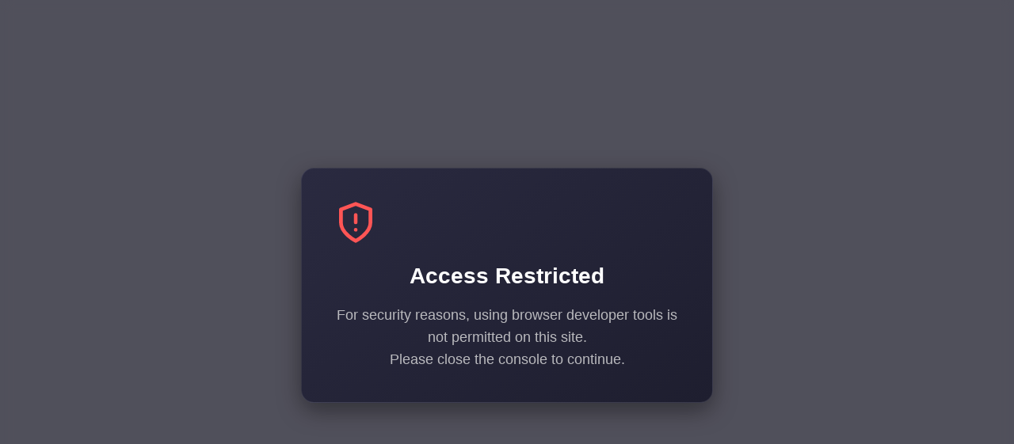

--- FILE ---
content_type: text/css; charset=utf-8
request_url: https://fonts.googleapis.com/css2?family=Outfit:ital,wght@0,200;0,300;0,400;0,500;0,600;0,700;0,800;0,900&family=Rum+Raisin:ital,wght@0,400&display=swap
body_size: -81
content:
/* latin-ext */
@font-face {
  font-family: 'Outfit';
  font-style: normal;
  font-weight: 200;
  font-display: swap;
  src: url(https://fonts.gstatic.com/s/outfit/v15/QGYvz_MVcBeNP4NJuktqUYLkn8BJ.woff2) format('woff2');
  unicode-range: U+0100-02BA, U+02BD-02C5, U+02C7-02CC, U+02CE-02D7, U+02DD-02FF, U+0304, U+0308, U+0329, U+1D00-1DBF, U+1E00-1E9F, U+1EF2-1EFF, U+2020, U+20A0-20AB, U+20AD-20C0, U+2113, U+2C60-2C7F, U+A720-A7FF;
}
/* latin */
@font-face {
  font-family: 'Outfit';
  font-style: normal;
  font-weight: 200;
  font-display: swap;
  src: url(https://fonts.gstatic.com/s/outfit/v15/QGYvz_MVcBeNP4NJtEtqUYLknw.woff2) format('woff2');
  unicode-range: U+0000-00FF, U+0131, U+0152-0153, U+02BB-02BC, U+02C6, U+02DA, U+02DC, U+0304, U+0308, U+0329, U+2000-206F, U+20AC, U+2122, U+2191, U+2193, U+2212, U+2215, U+FEFF, U+FFFD;
}
/* latin-ext */
@font-face {
  font-family: 'Outfit';
  font-style: normal;
  font-weight: 300;
  font-display: swap;
  src: url(https://fonts.gstatic.com/s/outfit/v15/QGYvz_MVcBeNP4NJuktqUYLkn8BJ.woff2) format('woff2');
  unicode-range: U+0100-02BA, U+02BD-02C5, U+02C7-02CC, U+02CE-02D7, U+02DD-02FF, U+0304, U+0308, U+0329, U+1D00-1DBF, U+1E00-1E9F, U+1EF2-1EFF, U+2020, U+20A0-20AB, U+20AD-20C0, U+2113, U+2C60-2C7F, U+A720-A7FF;
}
/* latin */
@font-face {
  font-family: 'Outfit';
  font-style: normal;
  font-weight: 300;
  font-display: swap;
  src: url(https://fonts.gstatic.com/s/outfit/v15/QGYvz_MVcBeNP4NJtEtqUYLknw.woff2) format('woff2');
  unicode-range: U+0000-00FF, U+0131, U+0152-0153, U+02BB-02BC, U+02C6, U+02DA, U+02DC, U+0304, U+0308, U+0329, U+2000-206F, U+20AC, U+2122, U+2191, U+2193, U+2212, U+2215, U+FEFF, U+FFFD;
}
/* latin-ext */
@font-face {
  font-family: 'Outfit';
  font-style: normal;
  font-weight: 400;
  font-display: swap;
  src: url(https://fonts.gstatic.com/s/outfit/v15/QGYvz_MVcBeNP4NJuktqUYLkn8BJ.woff2) format('woff2');
  unicode-range: U+0100-02BA, U+02BD-02C5, U+02C7-02CC, U+02CE-02D7, U+02DD-02FF, U+0304, U+0308, U+0329, U+1D00-1DBF, U+1E00-1E9F, U+1EF2-1EFF, U+2020, U+20A0-20AB, U+20AD-20C0, U+2113, U+2C60-2C7F, U+A720-A7FF;
}
/* latin */
@font-face {
  font-family: 'Outfit';
  font-style: normal;
  font-weight: 400;
  font-display: swap;
  src: url(https://fonts.gstatic.com/s/outfit/v15/QGYvz_MVcBeNP4NJtEtqUYLknw.woff2) format('woff2');
  unicode-range: U+0000-00FF, U+0131, U+0152-0153, U+02BB-02BC, U+02C6, U+02DA, U+02DC, U+0304, U+0308, U+0329, U+2000-206F, U+20AC, U+2122, U+2191, U+2193, U+2212, U+2215, U+FEFF, U+FFFD;
}
/* latin-ext */
@font-face {
  font-family: 'Outfit';
  font-style: normal;
  font-weight: 500;
  font-display: swap;
  src: url(https://fonts.gstatic.com/s/outfit/v15/QGYvz_MVcBeNP4NJuktqUYLkn8BJ.woff2) format('woff2');
  unicode-range: U+0100-02BA, U+02BD-02C5, U+02C7-02CC, U+02CE-02D7, U+02DD-02FF, U+0304, U+0308, U+0329, U+1D00-1DBF, U+1E00-1E9F, U+1EF2-1EFF, U+2020, U+20A0-20AB, U+20AD-20C0, U+2113, U+2C60-2C7F, U+A720-A7FF;
}
/* latin */
@font-face {
  font-family: 'Outfit';
  font-style: normal;
  font-weight: 500;
  font-display: swap;
  src: url(https://fonts.gstatic.com/s/outfit/v15/QGYvz_MVcBeNP4NJtEtqUYLknw.woff2) format('woff2');
  unicode-range: U+0000-00FF, U+0131, U+0152-0153, U+02BB-02BC, U+02C6, U+02DA, U+02DC, U+0304, U+0308, U+0329, U+2000-206F, U+20AC, U+2122, U+2191, U+2193, U+2212, U+2215, U+FEFF, U+FFFD;
}
/* latin-ext */
@font-face {
  font-family: 'Outfit';
  font-style: normal;
  font-weight: 600;
  font-display: swap;
  src: url(https://fonts.gstatic.com/s/outfit/v15/QGYvz_MVcBeNP4NJuktqUYLkn8BJ.woff2) format('woff2');
  unicode-range: U+0100-02BA, U+02BD-02C5, U+02C7-02CC, U+02CE-02D7, U+02DD-02FF, U+0304, U+0308, U+0329, U+1D00-1DBF, U+1E00-1E9F, U+1EF2-1EFF, U+2020, U+20A0-20AB, U+20AD-20C0, U+2113, U+2C60-2C7F, U+A720-A7FF;
}
/* latin */
@font-face {
  font-family: 'Outfit';
  font-style: normal;
  font-weight: 600;
  font-display: swap;
  src: url(https://fonts.gstatic.com/s/outfit/v15/QGYvz_MVcBeNP4NJtEtqUYLknw.woff2) format('woff2');
  unicode-range: U+0000-00FF, U+0131, U+0152-0153, U+02BB-02BC, U+02C6, U+02DA, U+02DC, U+0304, U+0308, U+0329, U+2000-206F, U+20AC, U+2122, U+2191, U+2193, U+2212, U+2215, U+FEFF, U+FFFD;
}
/* latin-ext */
@font-face {
  font-family: 'Outfit';
  font-style: normal;
  font-weight: 700;
  font-display: swap;
  src: url(https://fonts.gstatic.com/s/outfit/v15/QGYvz_MVcBeNP4NJuktqUYLkn8BJ.woff2) format('woff2');
  unicode-range: U+0100-02BA, U+02BD-02C5, U+02C7-02CC, U+02CE-02D7, U+02DD-02FF, U+0304, U+0308, U+0329, U+1D00-1DBF, U+1E00-1E9F, U+1EF2-1EFF, U+2020, U+20A0-20AB, U+20AD-20C0, U+2113, U+2C60-2C7F, U+A720-A7FF;
}
/* latin */
@font-face {
  font-family: 'Outfit';
  font-style: normal;
  font-weight: 700;
  font-display: swap;
  src: url(https://fonts.gstatic.com/s/outfit/v15/QGYvz_MVcBeNP4NJtEtqUYLknw.woff2) format('woff2');
  unicode-range: U+0000-00FF, U+0131, U+0152-0153, U+02BB-02BC, U+02C6, U+02DA, U+02DC, U+0304, U+0308, U+0329, U+2000-206F, U+20AC, U+2122, U+2191, U+2193, U+2212, U+2215, U+FEFF, U+FFFD;
}
/* latin-ext */
@font-face {
  font-family: 'Outfit';
  font-style: normal;
  font-weight: 800;
  font-display: swap;
  src: url(https://fonts.gstatic.com/s/outfit/v15/QGYvz_MVcBeNP4NJuktqUYLkn8BJ.woff2) format('woff2');
  unicode-range: U+0100-02BA, U+02BD-02C5, U+02C7-02CC, U+02CE-02D7, U+02DD-02FF, U+0304, U+0308, U+0329, U+1D00-1DBF, U+1E00-1E9F, U+1EF2-1EFF, U+2020, U+20A0-20AB, U+20AD-20C0, U+2113, U+2C60-2C7F, U+A720-A7FF;
}
/* latin */
@font-face {
  font-family: 'Outfit';
  font-style: normal;
  font-weight: 800;
  font-display: swap;
  src: url(https://fonts.gstatic.com/s/outfit/v15/QGYvz_MVcBeNP4NJtEtqUYLknw.woff2) format('woff2');
  unicode-range: U+0000-00FF, U+0131, U+0152-0153, U+02BB-02BC, U+02C6, U+02DA, U+02DC, U+0304, U+0308, U+0329, U+2000-206F, U+20AC, U+2122, U+2191, U+2193, U+2212, U+2215, U+FEFF, U+FFFD;
}
/* latin-ext */
@font-face {
  font-family: 'Outfit';
  font-style: normal;
  font-weight: 900;
  font-display: swap;
  src: url(https://fonts.gstatic.com/s/outfit/v15/QGYvz_MVcBeNP4NJuktqUYLkn8BJ.woff2) format('woff2');
  unicode-range: U+0100-02BA, U+02BD-02C5, U+02C7-02CC, U+02CE-02D7, U+02DD-02FF, U+0304, U+0308, U+0329, U+1D00-1DBF, U+1E00-1E9F, U+1EF2-1EFF, U+2020, U+20A0-20AB, U+20AD-20C0, U+2113, U+2C60-2C7F, U+A720-A7FF;
}
/* latin */
@font-face {
  font-family: 'Outfit';
  font-style: normal;
  font-weight: 900;
  font-display: swap;
  src: url(https://fonts.gstatic.com/s/outfit/v15/QGYvz_MVcBeNP4NJtEtqUYLknw.woff2) format('woff2');
  unicode-range: U+0000-00FF, U+0131, U+0152-0153, U+02BB-02BC, U+02C6, U+02DA, U+02DC, U+0304, U+0308, U+0329, U+2000-206F, U+20AC, U+2122, U+2191, U+2193, U+2212, U+2215, U+FEFF, U+FFFD;
}
/* latin-ext */
@font-face {
  font-family: 'Rum Raisin';
  font-style: normal;
  font-weight: 400;
  font-display: swap;
  src: url(https://fonts.gstatic.com/s/rumraisin/v24/nwpRtKu3Ih8D5avB4h2uF3aCyiI4aMLl7Q.woff2) format('woff2');
  unicode-range: U+0100-02BA, U+02BD-02C5, U+02C7-02CC, U+02CE-02D7, U+02DD-02FF, U+0304, U+0308, U+0329, U+1D00-1DBF, U+1E00-1E9F, U+1EF2-1EFF, U+2020, U+20A0-20AB, U+20AD-20C0, U+2113, U+2C60-2C7F, U+A720-A7FF;
}
/* latin */
@font-face {
  font-family: 'Rum Raisin';
  font-style: normal;
  font-weight: 400;
  font-display: swap;
  src: url(https://fonts.gstatic.com/s/rumraisin/v24/nwpRtKu3Ih8D5avB4h2uF3iCyiI4aMI.woff2) format('woff2');
  unicode-range: U+0000-00FF, U+0131, U+0152-0153, U+02BB-02BC, U+02C6, U+02DA, U+02DC, U+0304, U+0308, U+0329, U+2000-206F, U+20AC, U+2122, U+2191, U+2193, U+2212, U+2215, U+FEFF, U+FFFD;
}
